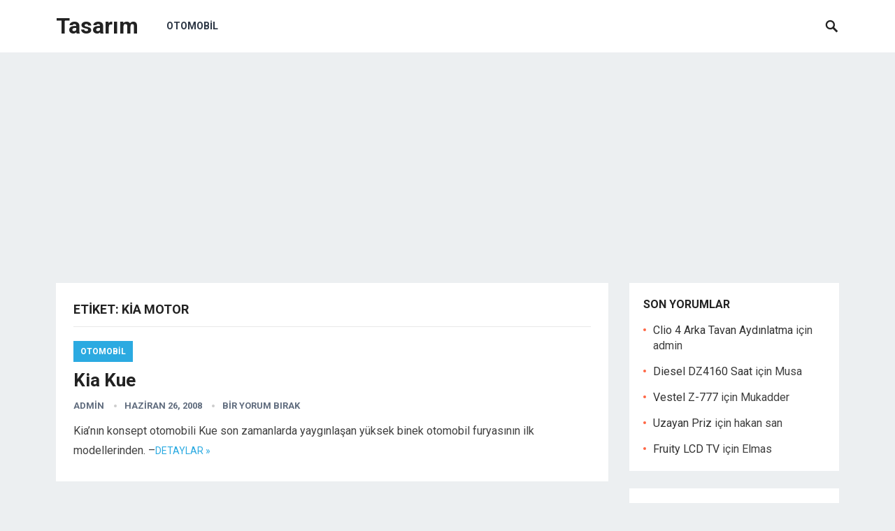

--- FILE ---
content_type: text/html; charset=utf-8
request_url: https://www.google.com/recaptcha/api2/aframe
body_size: 268
content:
<!DOCTYPE HTML><html><head><meta http-equiv="content-type" content="text/html; charset=UTF-8"></head><body><script nonce="dMnqcULgBA4HPPoFI-JRWg">/** Anti-fraud and anti-abuse applications only. See google.com/recaptcha */ try{var clients={'sodar':'https://pagead2.googlesyndication.com/pagead/sodar?'};window.addEventListener("message",function(a){try{if(a.source===window.parent){var b=JSON.parse(a.data);var c=clients[b['id']];if(c){var d=document.createElement('img');d.src=c+b['params']+'&rc='+(localStorage.getItem("rc::a")?sessionStorage.getItem("rc::b"):"");window.document.body.appendChild(d);sessionStorage.setItem("rc::e",parseInt(sessionStorage.getItem("rc::e")||0)+1);localStorage.setItem("rc::h",'1769792781541');}}}catch(b){}});window.parent.postMessage("_grecaptcha_ready", "*");}catch(b){}</script></body></html>